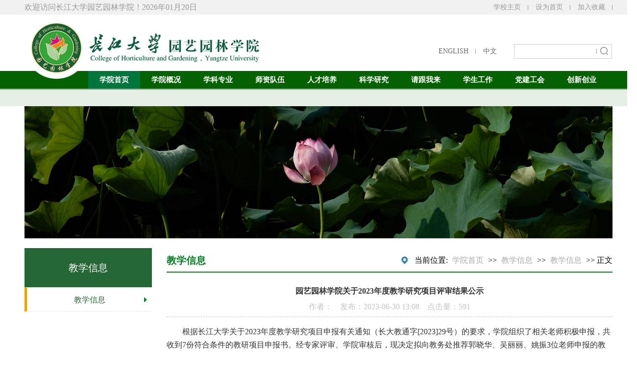

--- FILE ---
content_type: text/html
request_url: https://yl.yangtzeu.edu.cn/info/1151/6127.htm
body_size: 6186
content:
<!DOCTYPE html>
<html>

    <head>
        <meta name="viewport" content="width=device-width, initial-scale=1, maximum-scale=1">

     <meta charset="utf-8" />
        <meta http-equiv="X-UA-Compatible" content="IE=edge">
        <meta name="viewport" content="width=device-width, initial-scale=1">
        <META name="renderer" content="webkit">
        
        <META name="referrer" content="always">
        <title>园艺园林学院关于2023年度教学研究项目评审结果公示-长江大学园艺园林学院</title><META Name="keywords" Content="长江大学园艺园林学院,园艺,园林,林学院,林学,学院,关于,2023,20,23,年度,教学研究,教学,学研,研究,项目,评审,审结,结果,公示" />
<META Name="description" Content="根据长江大学关于2023年度教学研究项目申报有关通知（长大教通字[2023]29号）的要求，学院组织了相关老师积极申报，共收到7份符合条件的教研项目申报书。经专家评审、学院审核后，现决定拟向教务处推荐郭晓华、吴丽丽、姚振3位老师申报的教研项目参加学校评审，公示情况如下表，详情见附件1。公示时间为2023年6月30日—2023年7月2日。公示期间若有异议，请与教学办联系。联系人：吴宗军；联系电话：0716-8068047。附件1: 园艺园..." />

        <link rel="stylesheet" href="../../css/base.css" />
        <style>.wznr p img{ margin: 0 auto;  width:100%;  max-width: 600px;display: block;}</style>
    <!--Announced by Visual SiteBuilder 9-->
<link rel="stylesheet" type="text/css" href="../../_sitegray/_sitegray_d.css" />
<script language="javascript" src="../../_sitegray/_sitegray.js"></script>
<!-- CustomerNO:7765626265723230747f475752515742000100014157 -->
<link rel="stylesheet" type="text/css" href="../../nr.vsb.css" />
<script type="text/javascript" src="/system/resource/js/vsbscreen.min.js" id="_vsbscreen" devices="pc|pad"></script>
<script type="text/javascript" src="/system/resource/js/counter.js"></script>
<script type="text/javascript">_jsq_(1151,'/nr.jsp',6127,1632670674)</script>
</head>

    <body>
        <div class="header">
        <div class="w100 tou">
            <div class="head">
                <div class="fl tou_z">
                   

                    <script language="javascript" src="/system/resource/js/news/mp4video.js"></script>
欢迎访问长江大学园艺园林学院！<span id="showtime"></span>
                    <script>
                        Date.prototype.format = function(fmt) {
                            var o = {
                                "M+": this.getMonth() + 1, //月份
                                "d+": this.getDate(), //日
                                "h+": this.getHours(), //小时
                                "m+": this.getMinutes(), //分
                                "s+": this.getSeconds(), //秒
                                "q+": Math.floor((this.getMonth() + 3) / 3), //季度
                                "S": this.getMilliseconds() //毫秒
                            };

                            if(/(y+)/.test(fmt)) {
                                fmt = fmt.replace(RegExp.$1, (this.getFullYear() + "").substr(4 - RegExp.$1.length));
                            }

                            for(var k in o) {
                                if(new RegExp("(" + k + ")").test(fmt)) {
                                    fmt = fmt.replace(
                                        RegExp.$1, (RegExp.$1.length == 1) ? (o[k]) : (("00" + o[k]).substr(("" + o[k]).length)));
                                }
                            }

                            return fmt;
                        }

                        document.getElementById("showtime").innerHTML = new Date().format("yyyy年MM月dd日");
                    </script>
                    

                </div>
                <div class="fr tou_r">
<script language="javascript">
function dosuba255267a()
{
    try{
        var ua = navigator.userAgent.toLowerCase();
        if(ua.indexOf("msie 8")>-1)
        {
            window.external.AddToFavoritesBar(document.location.href,document.title,"");//IE8
        }else if(ua.toLowerCase().indexOf("rv:")>-1)
        {
            window.external.AddToFavoritesBar(document.location.href,document.title,"");//IE11+
        }else{
            if (document.all) 
            {
                window.external.addFavorite(document.location.href, document.title);
            }else if(window.sidebar)
            {
                window.sidebar.addPanel( document.title, document.location.href, "");//firefox
            }
            else
            {
                alert(hotKeysa255267a());
            }
        }

    }
    catch (e){alert("无法自动添加到收藏夹，请使用 Ctrl + d 手动添加");}
}
function hotKeysa255267a() 
{
    var ua = navigator.userAgent.toLowerCase(); 
    var str = "";    
    var isWebkit = (ua.indexOf('webkit') != - 1); 
    var isMac = (ua.indexOf('mac') != - 1);     
    if (ua.indexOf('konqueror') != - 1) 
    {  
        str = 'CTRL + B'; // Konqueror   
    } 
    else if (window.home || isWebkit || isMac) 
    {        
        str = (isMac ? 'Command/Cmd' : 'CTRL') + ' + D'; // Netscape, Safari, iCab, IE5/Mac   
    }
    return ((str) ? '无法自动添加到收藏夹，请使用' + str + '手动添加' : str);
}
function setHomepagea255267a()
{
    var url = document.location.href;
    if (document.all)
    {
        document.body.style.behavior='url(#default#homepage)';
        document.body.setHomePage(url);
    }
    else if (window.sidebar)
    {
        if(window.netscape)
        {
             try{
                  netscape.security.PrivilegeManager.enablePrivilege("UniversalXPConnect");
             }catch (e){
                   alert("该操作被浏览器拒绝，如果想启用该功能，请在地址栏内输入 about:config,然后将项 signed.applets.codebase_principal_support 值该为true");
             }
        }
    var prefs = Components.classes['@mozilla.org/preferences-service;1'].getService(Components. interfaces.nsIPrefBranch);
    prefs.setCharPref('browser.startup.homepage',url);
    }
    else
    {
        alert("浏览器不支持自动设为首页，请手动设置");
    }
}
</script>
<ol>
 <li><a href="http://www.yangtzeu.edu.cn/">学校主页</a></li>
 <li><a href="javascript:setHomepagea255267a()">设为首页</a></li>
 <li><a onclick="javascript:dosuba255267a();" href="#"> 加入收藏</a></li>
</ol>
</div>
            </div>
        </div>
        <div class="w100">
            <div class="head head2">
                <div class="logo">
<!-- 网站logo图片地址请在本组件"内容配置-网站logo"处填写 -->
<a href="../../index.htm" title="园林学院2020"><img src="../../img/logo.png" /></a></div>
                <div class="logor">
                    <ol><script language="javascript" src="/system/resource/js/dynclicks.js"></script><script language="javascript" src="/system/resource/js/openlink.js"></script>    <LI><a href="#" target="_blank" title="" onclick="_addDynClicks(&#34;wburl&#34;, 1632670674, 61775)">ENGLISH</a></li>
    <LI class="li_last"><a href="../../index.htm" target="_blank" title="" onclick="_addDynClicks(&#34;wburl&#34;, 1632670674, 61776)">中文</a></li>
</ol>
                    <div class="search"><script type="text/javascript">
    function _nl_ys_check(){
        
        var keyword = document.getElementById('showkeycode255270').value;
        if(keyword==null||keyword==""){
            alert("请输入你要检索的内容！");
            return false;
        }
        if(window.toFF==1)
        {
            document.getElementById("lucenenewssearchkey255270").value = Simplized(keyword );
        }else
        {
            document.getElementById("lucenenewssearchkey255270").value = keyword;            
        }
        var  base64 = new Base64();
        document.getElementById("lucenenewssearchkey255270").value = base64.encode(document.getElementById("lucenenewssearchkey255270").value);
        new VsbFormFunc().disableAutoEnable(document.getElementById("showkeycode255270"));
        return true;
    } 
</script>
<form action="../../search.jsp?wbtreeid=1151" method="post" id="au4a" name="au4a" onsubmit="return _nl_ys_check()" style="display: inline">
 <input type="hidden" id="lucenenewssearchkey255270" name="lucenenewssearchkey" value=""><input type="hidden" id="_lucenesearchtype255270" name="_lucenesearchtype" value="1"><input type="hidden" id="searchScope255270" name="searchScope" value="1">
 <input class="ssk" name="showkeycode" id="showkeycode255270">
 <input type="submit" value="" class="sou" align="absmiddle" style="cursor: hand">
 </form><script language="javascript" src="/system/resource/js/base64.js"></script><script language="javascript" src="/system/resource/js/formfunc.js"></script>
</div>
                </div>
            </div>

        </div>
        <div class="dh">
            <div id="nav"><div class="Toolbar1">
   <div class="CentreBox">
     <div class="Menu">
       <ul class="List1">
                 <li class="tshow Select">
          <a href="../../index.htm">学院首页</a>
         </li>
         <li class="tshow ">
          <a href="../../xygk/xyjj.htm">学院概况</a>
         </li>
         <li class="tshow ">
          <a href="../../xkzy/zyjj.htm">学科专业</a>
         </li>
         <li class="tshow ">
          <a href="../../szdw/js.htm">师资队伍</a>
         </li>
         <li class="tshow ">
          <a href="../../rcpy.htm">人才培养</a>
         </li>
         <li class="tshow ">
          <a href="../../kxyj/kypt.htm">科学研究</a>
         </li>
         <li class="tshow ">
          <a href="../../qgwl/zsxx.htm">请跟我来</a>
         </li>
         <li class="tshow ">
          <a href="../../xsgz/xgdt.htm">学生工作</a>
         </li>
         <li class="tshow ">
          <a href="../../djgh/llxx.htm">党建工会</a>
         </li>
         <li class="tshow ">
          <a href="../../cxcy/jsml.htm">创新创业</a>
         </li>
       </ul>
     </div>
    </div>
</div>
<div class="Toolbar2">
<div class="CentreBox">
<div class="Menu ">
</div>
<div class="Menu Hide">
   
    <ul>
     <li class="li_last">
        <a href="../../xygk/xyjj.htm">学院简介</a>
     </li>
     <li class="li_last">
        <a href="../../xygk/xrld1.htm">现任领导</a>
     </li>
     <li class="li_last">
        <a href="../../xygk/zzgj.htm">组织构架</a>
     </li>
     <li class="li_last">
        <a href="../../xygk/lsyg.htm">历史沿革</a>
     </li>
   </ul>
   
  </div>
<div class="Menu Hide">
   
    <ul>
     <li class="li_last">
        <a href="../../xkzy/zyjj.htm">专业简介</a>
     </li>
     <li class="li_last">
        <a href="../../xkzy/zdxk/fjylzdxk.htm">重点学科</a>
     </li>
     <li class="li_last">
        <a href="../../xkzy/yzkc/yzkc.htm">优质课程</a>
     </li>
   </ul>
   
  </div>
<div class="Menu Hide">
   
    <ul>
     <li class="li_last">
        <a href="../../szdw/js.htm">教授</a>
     </li>
     <li class="li_last">
        <a href="../../szdw/fjs.htm">副教授</a>
     </li>
     <li class="li_last">
        <a href="../../szdw/jiangshi.htm">讲师</a>
     </li>
     <li class="li_last">
        <a href="../../szdw/syglzx.htm">实验管理中心</a>
     </li>
   </ul>
   
  </div>
<div class="Menu Hide">
   
    <ul>
     <li class="li_last">
        <a href="../../rcpy/bkjy.htm">本科教育</a>
     </li>
     <li class="li_last">
        <a href="../../rcpy/yjsjy.htm">研究生教育</a>
     </li>
     <li class="li_last">
        <a href="../../rcpy/gjjl.htm">国际交流</a>
     </li>
     <li class="li_last">
        <a href="../../rcpy/xyfc.htm">校友风采</a>
     </li>
   </ul>
   
  </div>
<div class="Menu Hide">
   
    <ul>
     <li class="li_last">
        <a href="../../kxyj/kypt.htm">科研平台</a>
     </li>
     <li class="li_last">
        <a href="../../kxyj/kytd.htm">科研团队</a>
     </li>
     <li class="li_last">
        <a href="../../kxyj/kycg.htm">科研成果</a>
     </li>
     <li class="li_last">
        <a href="../../kxyj/xshd.htm">学术活动</a>
     </li>
     <li class="li_last">
        <a href="../../kxyj/zdwj.htm">制度文件</a>
     </li>
   </ul>
   
  </div>
<div class="Menu Hide">
   
    <ul>
     <li class="li_last">
        <a href="../../qgwl/zsxx.htm">招生信息</a>
     </li>
     <li class="li_last">
        <a href="../../qgwl/jyxx.htm">就业信息</a>
     </li>
     <li class="li_last">
        <a href="../../qgwl/yxbys.htm">优秀毕业生</a>
     </li>
   </ul>
   
  </div>
<div class="Menu Hide">
   
    <ul>
     <li class="li_last">
        <a href="../../xsgz/tzgg.htm">通知公告</a>
     </li>
     <li class="li_last">
        <a href="../../xsgz/xgdt.htm">学工动态</a>
     </li>
     <li class="li_last">
        <a href="../../xsgz/twh.htm">团委活动</a>
     </li>
   </ul>
   
  </div>
<div class="Menu Hide">
   
    <ul>
     <li class="li_last">
        <a href="../../djgh/llxx.htm">理论学习</a>
     </li>
     <li class="li_last">
        <a href="../../djgh/djdt.htm">党建动态</a>
     </li>
     <li class="li_last">
        <a href="../../djgh/ghhd.htm">工会活动</a>
     </li>
   </ul>
   
  </div>
<div class="Menu Hide">
   
    <ul>
     <li class="li_last">
        <a href="../../cxcy/jsml.htm">竞赛目录</a>
     </li>
     <li class="li_last">
        <a href="../../cxcy/jszx.htm">竞赛资讯</a>
     </li>
     <li class="li_last">
        <a href="../../cxcy/zdtd.htm">指导团队</a>
     </li>
     <li class="li_last">
        <a href="../../cxcy/hjqd.htm">获奖清单</a>
     </li>
   </ul>
   
  </div>
</div>
</div>
            

</div>

        </div>
        <!--导航-->
</div>   
 <div class="clear"></div> 
        <div class="banner banner2"><img src="../../img/img06.png" /></div>
<div class="clear"></div>
<div class="w100">
    <div class="main">
        <div class="m_left">
            <div class="m_lm">



教学信息</div>
            <div class="sunav"><dl>
<dd class="on"><a href="../../tzgg1/jxxx.htm">教学信息</a></dd>    

            </dl></div>
        </div>
        <div class="m_right">
            <div class="dqlm">
                <h5>



教学信息</h5>
                <div class="dqwz">当前位置: 
                        <a href="../../index.htm">学院首页</a>
                >>
                <a href="../../tzgg1/jxxx.htm">教学信息</a>
                >>
                <a href="../../tzgg1/jxxx.htm">教学信息</a>
                >>
                正文
</div>
            </div>
             <div class="content">
<script language="javascript" src="../../_dwr/interface/NewsvoteDWR.js"></script><script language="javascript" src="../../_dwr/engine.js"></script><script language="javascript" src="/system/resource/js/news/newscontent.js"></script><script language="javascript" src="/system/resource/js/ajax.js"></script><form name="_newscontent_fromname"><script language="javascript" src="/system/resource/js/jquery/jquery-latest.min.js"></script>
<h3 class="showtitle">园艺园林学院关于2023年度教学研究项目评审结果公示</h3>
<h4 class="subtitle"></h4>
<div class="data">
作者：&nbsp;&nbsp;&nbsp;&nbsp;发布：2023-06-30 13:08&nbsp;&nbsp;&nbsp;&nbsp;点击量：<script>_showDynClicks("wbnews", 1632670674, 6127)</script>
</div>
<div class="wznr">
    <div id="vsb_content"><div class="v_news_content">
<p style="text-indent: 32px;line-height: 150%;background: rgb(255, 255, 255)"><span style="line-height: 150%;font-size: 16px"><span style="font-family:宋体">根据长江大学关于</span><span style="font-family:宋体">20</span></span><span style="line-height: 150%;font-size: 16px">23</span><span style="line-height: 150%;font-size: 16px"><span style="font-family:宋体">年度教学研究项目申报有关通知（长大教通字</span><span style="font-family:宋体">[20</span></span><span style="line-height: 150%;font-size: 16px">23</span><span style="line-height: 150%;font-size: 16px">]</span><span style="line-height: 150%;font-size: 16px">29</span><span style="line-height: 150%;font-size: 16px">号）的要求，学院组织了相关</span><span style="line-height: 150%;font-size: 16px">老师积极申报，</span><span style="line-height: 150%;font-size: 16px">共收到</span><span style="line-height: 150%;font-size: 16px">7</span><span style="line-height: 150%;font-size: 16px">份符合条件的教研项目申报书。经专家评审、学院审核后，现决定拟向教务处推荐</span><span style="line-height: 150%;font-size: 16px">郭晓华</span><span style="line-height: 150%;font-size: 16px">、</span><span style="line-height: 150%;font-size: 16px">吴丽丽</span><span style="line-height: 150%;font-size: 16px">、</span><span style="line-height: 150%;font-size: 16px">姚振</span><span style="line-height: 150%;font-size: 16px">3位老师申报的教研项目</span><span style="line-height: 150%;font-size: 16px">参加学校评审</span><span style="line-height: 150%;font-size: 16px">，</span><span style="line-height: 150%;font-size: 16px">公示情况如下</span><span style="line-height: 150%;font-size: 16px">表，详情见附件</span><span style="line-height: 150%;font-size: 16px">1</span><span style="line-height: 150%;font-size: 16px">。</span></p>
<p style="text-indent: 32px;line-height: 150%;background: rgb(255, 255, 255)"><span style="line-height: 150%;font-size: 16px"><span style="font-family:宋体">公示时间为</span><span style="font-family:宋体">20</span></span><span style="line-height: 150%;font-size: 16px">23</span><span style="line-height: 150%;font-size: 16px">年</span><span style="line-height: 150%;font-size: 16px">6</span><span style="line-height: 150%;font-size: 16px">月</span><span style="line-height: 150%;font-size: 16px">30</span><span style="line-height: 150%;font-size: 16px"><span style="font-family:宋体">日</span><span style="font-family:宋体">—20</span></span><span style="line-height: 150%;font-size: 16px">23</span><span style="line-height: 150%;font-size: 16px">年</span><span style="line-height: 150%;font-size: 16px">7</span><span style="line-height: 150%;font-size: 16px">月</span><span style="line-height: 150%;font-size: 16px">2</span><span style="line-height: 150%;font-size: 16px">日。公示期间若有异议，请与教学办联系。</span><span style="line-height: 150%;font-size: 16px">联系人：</span><span style="line-height: 150%;font-size: 16px">吴宗军</span><span style="line-height: 150%;font-size: 16px">；</span><span style="line-height: 150%;font-size: 16px"><span style="font-family:宋体">联系电话：</span><span style="font-family:宋体">0716-8068047。</span></span></p>
<p style="text-indent: 32px;line-height: 150%;background: rgb(255, 255, 255)"><br /></p>
<p style="text-align:justify;text-justify:inter-ideograph;line-height:150%;background:rgb(255,255,255)"><span style="line-height: 150%;font-size: 16px"><span style="font-family:宋体">附件</span><span style="font-family:仿宋_GB2312">1: </span></span><span style="line-height: 150%;font-size: 16px">园艺园林学院</span><span style="line-height: 150%;font-size: 16px"><span style="font-family:仿宋_GB2312">20</span></span><span style="line-height: 150%;font-size: 16px"><span style="font-family:仿宋_GB2312">23</span></span><span style="line-height: 150%;font-size: 16px">年<span style="font-size: 16px; text-indent: 32px; background-color: rgb(255, 255, 255);">拟</span>向教务处推荐的教研项目清单</span></p>
<div align="center">
 <table cellspacing="0" width="507">
  <tbody>
   <tr class="firstRow" style="height:35px">
    <td width="65" valign="center" rowspan="2" style="padding: 0px 7px; border-width: 1px; border-style: solid; border-color: windowtext;"><p style="text-align:center;line-height:150%;background:rgb(255,255,255)"><span style="line-height: 150%;font-size: 16px">序号</span></p></td>
    <td width="358" valign="center" rowspan="2" style="padding: 0px 7px; border-left: none; border-right: 1px solid windowtext; border-top: 1px solid windowtext; border-bottom: 1px solid windowtext;"><p style="text-align:center;line-height:150%;background:rgb(255,255,255)"><span style="line-height: 150%;font-size: 16px"><span style="font-family:宋体">项</span> <span style="font-family:宋体">目</span> <span style="font-family:宋体">名</span> <span style="font-family:宋体">称</span></span></p></td>
    <td width="84" valign="center" rowspan="2" style="padding: 0px 7px; border-left: none; border-right: 1px solid windowtext; border-top: 1px solid windowtext; border-bottom: 1px solid windowtext;"><p style="text-align:center;line-height:150%;background:rgb(255,255,255)"><span style="line-height: 150%;font-size: 16px">申请人</span></p></td>
   </tr>
   <tr style="height:29px"></tr>
   <tr style="height:70px">
    <td width="65" valign="center" style="padding: 0px 7px; border-left: 1px solid windowtext; border-right: 1px solid windowtext; border-top: none; border-bottom: 1px solid windowtext;"><p style="vertical-align: middle"><span style="line-height: 150%;font-size: 16px">1</span></p></td>
    <td width="358" valign="center" style="padding: 0px 7px; border-left: none; border-right: 1px solid windowtext; border-top: none; border-bottom: 1px solid windowtext;"><p style="vertical-align: middle"><span style="line-height: 150%;font-size: 16px">应用型人才培养导向下的风景园林数智化实验平台建设</span></p></td>
    <td width="84" valign="center" style="padding: 0px 7px; border-left: none; border-right: 1px solid windowtext; border-top: none; border-bottom: 1px solid windowtext;"><p style="vertical-align: middle"><span style="line-height: 150%;font-size: 16px">郭晓华</span></p></td>
   </tr>
   <tr style="height:63px">
    <td width="65" valign="center" style="padding: 0px 7px; border-left: 1px solid windowtext; border-right: 1px solid windowtext; border-top: none; border-bottom: 1px solid windowtext;"><p style="vertical-align: middle"><span style="line-height: 150%;font-size: 16px">2</span></p></td>
    <td width="358" valign="center" style="padding: 0px 7px; border-left: none; border-right: 1px solid windowtext; border-top: none; border-bottom: 1px solid windowtext;"><p style="vertical-align: middle"><span style="line-height: 150%;font-size: 16px"><span style="font-family:宋体">基于课程思政的《景观手绘表现技法》课程</span><span style="font-family:宋体">“三观五美”教学模式研究 </span></span></p></td>
    <td width="84" valign="center" style="padding: 0px 7px; border-left: none; border-right: 1px solid windowtext; border-top: none; border-bottom: 1px solid windowtext;"><p style="vertical-align: middle"><span style="line-height: 150%;font-size: 16px">吴丽丽</span></p></td>
   </tr>
   <tr style="height:67px">
    <td width="65" valign="center" style="padding: 0px 7px; border-left: 1px solid windowtext; border-right: 1px solid windowtext; border-top: none; border-bottom: 1px solid windowtext;"><p style="vertical-align: middle"><span style="line-height: 150%;font-size: 16px">3</span></p></td>
    <td width="358" valign="center" style="padding: 0px 7px; border-left: none; border-right: 1px solid windowtext; border-top: none; border-bottom: 1px solid windowtext;"><p style="vertical-align: middle"><span style="line-height: 150%;font-size: 16px"><span style="font-family:宋体">多学科背景下的</span><span style="font-family:宋体">“三融合三对接三反馈”智慧农业专业人才培养研究和实践</span></span></p></td>
    <td width="84" valign="center" style="padding: 0px 7px; border-left: none; border-right: 1px solid windowtext; border-top: none; border-bottom: 1px solid windowtext;"><p style="vertical-align: middle"><span style="line-height: 150%;font-size: 16px">姚振</span></p></td>
   </tr>
  </tbody>
 </table>
</div>
<p style="text-align:right;text-indent:32px;line-height:150%;background:rgb(255,255,255)"><br /></p>
<p style="text-align:right;text-indent:32px;line-height:150%;background:rgb(255,255,255)"><span style="line-height: 150%;font-size: 16px">园艺园林学院</span></p>
<p style="text-align:right;text-indent:32px;line-height:150%;background:rgb(255,255,255)"><span style="line-height: 150%;font-size: 16px">20</span><span style="line-height: 150%;font-size: 16px">23</span><span style="line-height: 150%;font-size: 16px">年</span><span style="line-height: 150%;font-size: 16px">6</span><span style="line-height: 150%;font-size: 16px">月</span><span style="line-height: 150%;font-size: 16px">30</span><span style="line-height: 150%;font-size: 16px">日</span></p>
<p style="text-align:justify;margin-bottom:5px;text-justify:inter-ideograph;line-height:36px;background:rgb(255,255,255)"><br /></p>
<p><br /></p>
</div></div><div id="div_vote_id"></div>
    </div>
</form>
</div>
       </div>
    </div>
</div>
<div class="clear"></div>
<div class="w100 footer">
    <div class="foot">
        <div class="copy"><!-- 版权内容请在本组件"内容配置-版权"处填写 -->
<p>电话：0716-8066260 &nbsp;邮箱：yyyl@yangtzeu.edu.cn</p><p>地址：湖北省荆州市荆秘路88号 &nbsp; 邮编：434025</p><p>Copyright © 2015 长江大学园艺园林学院 &nbsp; All &nbsp;Rights &nbsp;Reserved</p></div>
        <div class="ewm">    <ul>
                
<li>
                    <img src="../../img/ewm2.png">
                    <span>官方微博</span>
                </li>
                
<li>
                    <img src="../../images/weixintupian_20210820115207.jpg">
                    <span>微信公众号</span>
                </li>
                
</ul></div>
    </div>
</div>

<script type="text/javascript" src="../../js/bdtxk.js"></script>
        <script type="text/javascript" src="../../js/superslide.js"></script>
        <script type="text/javascript" src="../../js/index.js"></script>
        
    </body>

</html>


--- FILE ---
content_type: text/css
request_url: https://yl.yangtzeu.edu.cn/css/base.css
body_size: 3793
content:
* {
	margin: 0;
	padding: 0;
}

body {
	width: 100%;
	margin: 0 auto;
	font-family: "microsoft yahei";
	
	background-color: #fff;
}

h1,
h2,
h3,
h4,
h5,
h6,
span {
	margin: 0;
}

ul,
ol {
	margin: 0;
	padding: 0;
}

li {
	list-style-type: none;
	font-size: 14px;
	margin: 0;
}

a,
a:hover {
	height: auto;
	text-decoration: none;
}

.fl {
	float: left;
}

.fr {
	float: right;
}

.w100 {min-width:1300px;
	width: 100%;
	height: auto;
	margin: 0 auto;
}
.header{z-index: 99999;width:100%;min-width:1300px; background: #fff;}
.clear {
	clear: both;
}

.tou {
	background-color: #f1f1f1;
	height: 30px;
	line-height: 30px;
}

.head {min-width:1200px;
	width: 1200px;
	margin: 0 auto;
	position: relative;
}

.head2 {
	height: 115px;
}

.tou_z {
	color: #999;
}

.tou_r {}

.tou_r ol {}

.tou_r ol li {
	padding: 0 15px;
	background: url(../img/bg_top.png) no-repeat right center;
	margin: 0 0px;
	float: left
}

.tou_r ol li a {
	color: #999;
}

.logo {
	position: absolute;
	top: 0px;
	width: 480px;
	height: 115px;
}

.logo a {
	padding: 0;
	margin: 0;
	width: 480px;
	height: 120px;
	display: block;
}

.logo img {
	width: 100%;
	height: auto;
}

.logor {
	width: 370px;
	height: 30px;
	margin-top: 60px;
	float: right;
}

.logor ol {
	float: left;
	margin-right: 20px;
	line-height: 30px;
	;
}

.logor ol li {
	padding: 0 15px;
	background: url(../img/bg_top.png) no-repeat right center;
	float: left;
}

.logor ol li a {
	color: #666;
}

.search {
	width: 198px;
	height: 28px;
	border: 1px solid #cccccc;
	float: left;
	line-height: 30px;
	;
}

.search .ssk {
	width: 168px;
	height: 26px;
	margin: 1px 0;
	float: left;
	background: url(../img/bg_top.png) no-repeat center right;
	border: none;
}

.search .sou {
	width: 30px;
	height: 26px;
	float: left;
	border: none;
	background: url(../img/search.png) no-repeat center center;
}

.dh {min-width:1300px;
	width: 100%;
	height: 72px;
	background: url(../img/bg_nav.png) no-repeat center center;
}

.nav {min-width:1200px;
	margin: 0 auto;
	width: 1200px;
	height: auto;
}

.li_last {
	background: none !important;
}

.Hide {
	display: none;
}

#nav {
	margin-bottom: 0px;
}

#nav .Toolbar1 {min-width:1200px;
	width: 1200px;
	margin: 0 auto;
}

#nav .Toolbar1 .CentreBox {
	width: 1070px;
	height: 36px;
	margin: 0 auto;
	margin-left: 130px;
}

#nav .Toolbar1 .CentreBox .Menu {
	height: 36px;
	width: 100%;
	float: left;
}

#nav .Toolbar1 .CentreBox .Menu .List1 {
	float: left;
	text-align: center;
	list-style-type: none;
	height: 36px;
	position: relative;
	left: 0;
}

#nav .Toolbar1 .CentreBox .Menu .List1 li {
	padding: 0 23px;
	float: left;
	height: 36px;
	line-height: 36px;
}

#nav .Toolbar1 .CentreBox .Menu .List1 .Select {
	background-color: #00753c;
}

#nav .Toolbar1 .CentreBox .Menu .List1 a {
	color: #FFFFFF;
	font-size: 15px;
	font-weight: bold;
}

#nav .Toolbar2 {
	width: 1200px;
	height: 36px;
	clear: both;
	border-top: none;
	margin: 0 auto;
	padding-top: 0px;
}

#nav .Toolbar2 .CentreBox {
	height: 36px;
	width: 100%;
}

#nav .Toolbar2 .CentreBox .Menu {
	position: relative;
	overflow: hidden;
	height: 36px;
	width: 1070px;
	left: 130px;
	float: left;
}

#nav .Toolbar2 .CentreBox .Menu ul {
	list-style-type: none;
	height: 36px;
	position: absolute;
}

#nav .Toolbar2 .CentreBox .Menu ul li {
	float: left;
	height: 36px;
	width: auto;
	background: url(../img/bg_top.png) no-repeat center right;
	text-align: center;
	line-height: 36px;
	/*padding: 0 10px;*/
}

#nav .Toolbar2 .CentreBox .Menu ul li a {
	height: 36px;
	color: #848484;
	font-size: 14px;
	display: inline-block;
	float: left;
	padding: 0 12px;
}

#nav .Toolbar2 .CentreBox .Menu ul li.Select a {
	color: #fff;
	background-color: #00753c;
	border-radius: 3px;
	-moz-transition: none;
	-webkit-transition: none;
	-o-transition: none;
	transition: none;
}


/*导航*/
.banner{ width:100%; min-width:1300px; height:400px;position:relative; overflow:hidden; background:#fff; text-align:center;margin-bottom: 0px;}
.banner2{height:270px !important;}
.banner .bd{ width:1200px; position:absolute; left:50%; margin-left:-600px;}
.banner .bd li{ width:1200px;  overflow:hidden;}
.banner .bd li img{ display:block; width:1200px; height:400px;}
.banner .tempWrap{ overflow:visible !important ;}
.banner .tempWrap ul{  margin-left:-1200px !important;}
.banner .hd{ position:absolute; width:100%; left:0;  z-index:1; height:12px; bottom:20px;  text-align:center;}
.banner .hd ul{ padding-right: 30px; box-sizing: border-box;}
.banner .hd ul li{ display:inline-block; *display:inline; zoom:1; width:12px; height:12px; overflow:hidden;  margin: 0 5px; border:1px solid #fff; box-sizing: border-box;border-radius: 50%; cursor:pointer; filter:alpha(opacity=60);opacity:0.6;}
.banner .hd ul li.on{ background:#fff; filter:alpha(opacity=100);opacity:1;}
.banner .pnBtn{  position:absolute; z-index:1; top:0; width:100%; height:400px; cursor:pointer;}
.banner .prev{ left:-50%; margin-left:-600px;}
.banner .next{ left:50%;  margin-left:600px;}
.banner .pnBtn .blackBg{ display:block; position:absolute; left:0; top:0; width:100%; height:400px; background:#fff; filter:alpha(opacity=80);opacity:0.8;}
.banner .pnBtn .arrow{ display:none; position:absolute; top:0; z-index:1; width:55px; height:55px;;}
.banner .pnBtn .arrow:hover{}
.banner .prev .arrow{ right:-60px; top:45%; margin-top:-28px; background:url(../img/banner_prev.png) no-repeat;}
.banner .next .arrow{ left:-60px; top:46%; margin-top:-28px; background:url(../img/banner_next.png) no-repeat;}
.banner .prev .arrow:hover{background:url(../img/banner_prev.png) no-repeat;}
.banner .next .arrow:hover{background:url(../img/banner_next.png) no-repeat;}
.con_1180 { display: none; position: relative;margin: 0 auto;width: 1180px;height:auto;}
.main{min-width:1200px;width:1200px; margin: 0 auto;}
.lm {
	width: 100%;
	height:39px;
	line-height: 40px;
	margin-top: 10px;
	margin-bottom: 10px;
	border-bottom: 1px solid #e1e1e1;
}
.lm h5 {
	float: left;
	border-bottom: 2px solid #ecab0f;
	line-height: 40px;
	color: #0d5014;
	font-size: 18px;
	height:38px; 
	padding: 0 5px;
	text-align: center;
	font-weight: bold;
}
.lm .more{display: block;float: right; background: url(../img/more.png) no-repeat right 10px center;
	width: 50px;height: 39px; line-height: 40px;}
.lm  .more a { float: left;color: #999;}
.news{width:790px; float:left; padding:0; margin-right:15px; margin-top: 20px;}

.new_img{float:left; width:364px; margin-right: 15px;; padding:0; height:278px; overflow:hidden; position:relative;   }
.new_img .hd{  overflow:hidden; position:absolute;right:10px; bottom:10px; line-height: 10px; height:10px; z-index:999; width:100%;}
.new_img .hd ul{ overflow:hidden; zoom:1; float:right;   height:10px; }
.new_img .hd ul li{ float:left; margin:0 4px; padding:0; width:10px; height:10px;  text-align:center; background:#fff;  cursor:pointer; border-radius:15px 15px ;}
.new_img .hd ul li.on{ background:#e5841c; opacity: 1; height:10px; width: 10px; border-radius:15px 15px;}
.new_img .bd{ position:relative; height:100%; margin-bottom: 0; z-index:0;   }
.new_img .bd ul{margin:0;}
.new_img .bd li{ zoom:1; vertical-align:middle; }
.new_img .bd img{ width:100%; height:auto; display:block;  }
.new_img .lb_bg {
    position: absolute;
    left: 0;
    bottom: 0px;
    width: 100%;
    margin:0;
    height: 34px;
    line-height: 34px;
    padding-left: 10px;
    background: rgba(0,0,0,0.8);
}
.new_img .lb_bg a {
    color: #fff;
    width:70%; float: left;
    text-decoration: none;
    font-size: 14px; 
}
.new_bt{width:390px; padding: 0; margin-left:5px; float: left;}
.new_bt ul{width: 100%; float: left; margin:0px 0 0; }
.new_bt li{float: left;text-align:left; border-bottom: 1px dashed #E1E1E1;
	background: url(../img/list_bg01.png) no-repeat left center;
	width: 100%; padding-left:10px; height:34px; line-height: 35px; margin: 0; }
.new_bt ul li a{float: left; width:80%; height: 35px; color: #333; overflow: hidden; text-overflow:ellipsis;
white-space: nowrap; color: #333;}
.new_bt li:hover a{ color: #00753C;}
.new_bt ul li span{float: right; color: #999; font-size: 12px; text-align: center; width:20%;}

.notice{width:380px; float:left; padding:0; margin-left:15px;margin-top: 20px;}
.notice ul{width: 100%;}
.notice ul li{width:100%; border-bottom: 1px dashed #E1E1E1; padding-bottom: 5px; height:49px; margin: 1px 0;; line-height:25px;}
.notice ul li .date{width:45px; font-size: 12px;color: #fff;text-align: center; height: 46px; float:left; background: url(../img/bg_time.png) no-repeat center center;}
.notice ul li .date .day{width:100%;float:left;line-height:18px;height: 18px;margin-top: 7px;}
.notice ul li .date .year{width:100%;color: #17467b;float:left;line-height:16px;height: 16px;}
.notice ul li a{float: left; width:80%; margin-left: 15px; color: #333; font-size: 14px;}
.notice ul li:hover a{ color: #00753C;}
.dynamic{width:380px; float:left; margin-top:20px;}
.dyname{margin:20px 30px 0 30px;}
.zsjy{margin:20px 0 0 15px;}
.dynamic .lm h5{background: url(../img/bg_lm.png) no-repeat center bottom;}
.dynamic ul{width: 100%; float: left; margin:0px 0 0; }
.dynamic li{float: left;text-align:left; border-bottom: 1px dashed #E1E1E1;
	background: url(../img/list_bg01.png) no-repeat left center;
	width: 100%; padding-left:10px; height:34px; line-height: 35px; margin: 0; }
.dynamic ul li a{float: left; width:80%; height: 35px; color: #333; overflow: hidden; text-overflow:ellipsis;
white-space: nowrap; color: #333;}
.dynamic li:hover a{ color: #00753C;}
.dynamic ul li span{float: right; color: #999; font-size: 12px; text-align: center; width:20%;}
.political{width:788px;float:left; padding:0; margin-top: 20px;margin-right:15px; border: 1px solid #E1E1E1;}
.political .lm{border: none;  position: relative;}
.political .lm h5{position: absolute; color: #fff; height:46px; line-height: 34px;; left:-10px; border:none; padding: 0 10px;; background: url(../img/bg_lm2.png) no-repeat left top;width:195px}
.political .lm .more{background: none;}
.political .lm .more img{margin:5px 20px;}
.picscroll{position: relative; overflow: hidden; margin:0px 0px;;}
.picscroll .hd{position:absolute;}
.picscroll .hd  ul{display: none;}
.picscroll .bd{width:100%;position: relative; }
.picscroll .bd ul{width:100%;float:left; zoom: 1;}
.picscroll .bd ul li{float:left;margin:0 16px; width:230px;}
.picscroll .bd ul li .pic{width:230px;height:140px;overflow: hidden; float:left}
.picscroll .bd ul li .pic img{width:100%; height: auto; border: none;}
.picscroll .bd ul li span.time{font-size:12px; color:#999;background: url(../img/time.png) no-repeat center left; width:210px;  float:left; height:24px;line-height: 24px;padding-left:20px;;}
.picscroll .bd ul li p{width:100%; float:left; line-height: 24px; margin-bottom:10px;overflow: hidden; text-overflow:ellipsis;
white-space: nowrap;}
.picscroll .bd ul li p a{color: #333; font-size: 16px;}
.picscroll .prev,.picscroll .next{display: none; }

/*快速通道*/
.kstd{margin-top: 20px;}
.kstd  .lm h5{background: url(../img/bg_lm.png) no-repeat center bottom;}
.kstd ul{width:100%;float:left;}
.kstd ul li{float:left; position: relative; width: 183px;height: 59px;overflow: hidden;margin: 20px 10px;}
.kstd ul li img{width:100%; height: auto;}
.kstd ul li a span{position: absolute;top:0; left:0; height:65px;line-height: 65px;  padding-left:20px; color: #fff; font-weight: bold; font-size: 18px;}

.dqlm{width:100%;height: 48px; line-height: 50px;  margin-top: 0px; border-bottom: 2px solid #0a8026;}
.dqlm h5{padding: 0 0px; height: 50px;  line-height: 50px; color: #0a8026; font-size: 20px;;overflow: hidden; text-overflow:ellipsis;
white-space: nowrap; float: left;}
.dqwz{float:right; height: 50px; padding-left:3%; background: url(../img/dqwz.png) no-repeat left center;}
.dqwz a{color: #aaaaaa;margin:0 5px}
.dqwz a:hover{color: #0a8026;}
.fy{margin:20px auto 40px; text-align: center;}

.m_left{width: 260px; float:left; margin-top: 20px;}
.m_right{width: 910px; float: left; margin-top: 20px; margin-left: 30px; min-height:600px;}
.m_lm{width:100%; height: auto; line-height: 80px; background-color: #266835; text-align: center; font-size: 20px;color: #fff;}
.sunav{width:100%;  height:50px; line-height: 50px; background-color: #f0f0f0;}
.sunav dl{width:100%; margin: 0 auto;}
.sunav dl dd{float: left; width:100%;text-align: center;font-size: 16px; background-color: #fff; cursor:pointer;height: 48px;border-bottom: 1px solid #F1F1F1; border-top:  1px solid #ffffff;}
.sunav dl dd a{color: #333; font-size: 16px;}
.sunav dl dd.on,.sunav dl dd:hover{border-left:5px solid #eea200 ; color: #266835; font-size:16px;width:255px;   background: url(../img/bg_sunav.png) #fff no-repeat center right 10px;}
.sunav dl dd.on a,.sunav dl dd:hover a {color: #266835;}
.sunav dl ul{width:100%; float:left; height: auto; /* display: none; */}
.sunav dl ul li{width:60%; padding: 0 20%; float:left; height:30px; line-height: 30px; text-align: center; }
.sunav dl ul li a{color: #666; font-size: 16px;}
.sunav dl ul li.current,.sunav dl ul li:hover{background: url(../img/bg_sunav2.png) no-repeat left 20% center; color: #266835;}
.sunav dl ul li.current a,.sunav dl ul li:hover a{color: #266835}

.btlb{min-width:910px;width:100%; float:left; margin: 5px 0;}
.btlb ul{width:100%;}
.btlb ul li{width:100%; height:49px; line-height: 50px; border-bottom: 1px dashed #F1F1F1; background: url(../img/list_bg01.png) no-repeat center left;}
.btlb ul li a{padding-left: 15px; width:83%; float:left;overflow: hidden; text-overflow:ellipsis;
white-space: nowrap; font-size: 14px; color: #333;}
.btlb ul li span.fr{width:15%;text-align: right; color: #999; font-size: 14px;}
.btlb ul li:hover a,.btlb ul li:hover span{color: #00753C;}
.btlb ul li:hover{border-bottom: 1px dashed #00753C;}

.leader{min-width:910px;width:100%; float:left; margin: 15px 0;}
.leader ul{width:100%;}
.leader ul li{width:440px; height: 200px; background: url(../img/bg_szdw.png) no-repeat center center;float: left; margin: 15px 5px;}
.leader ul li .pic{width:120px; height: 150px; margin:20px 10px 20px 22px; float: left;}
.leader ul li .pic img{width:120px; height: 150px;}
.leader ul li .bt{width:266px; float: left; margin: 20px 22px 20px 0;}
.leader ul li .bt h5{width:100%; float: left; border-bottom:1px dashed #cccccc; height: 41px; line-height: 42px; text-align: left; font-size: 20px;}
.leader ul li .bt h5 a{color: #0b5a8d;}
.leader ul li .bt h6{font-size: 18px; font-weight: bold; color: #0b5a8d; width:100%; float: left;height: 40px; line-height: 40px;}
.leader ul li .bt p{line-height: 30px; color: #333; font-size: 14px;width:100%; float: left;}


.xrld{min-width:910px;width:100%; float:left; margin: 15px 0;}
.xrld ul{width:100%;}
.xrld ul li{width: 100%;height: 200px;/* background: url(../img/bg_szdw.png) no-repeat center center; */float: left;border-bottom: 1px dashed #cccccc;margin: 0px 5px;}
.xrld ul li .pic{width:120px;height: 150px;margin: 20px 22px 20px 0px;float: left;}
.xrld ul li .pic img{width:120px; height: 150px;}
.xrld ul li .bt{width: 740px;float: left;margin: 20px 22px 20px 0;}
.xrld ul li .bt h5{width:100%; float: left; border-bottom:1px dashed #cccccc; height: 41px; line-height: 42px; text-align: left; font-size: 20px;}
.xrld ul li .bt h5 a{color: #0b5a8d;}
.xrld ul li .bt p{line-height: 30px; color: #333; font-size: 16px;width:100%; float: left;}
.content{width:100%; margin-bottom: 40px; min-height:400px;}
.showtitle{width:100%;font-size: 16px;  text-align: center; color: #333; line-height: 35px; height:auto; margin: 20px auto 0;}
.subtitle{width:100%; font-size: 16px; text-align: center; color: #333;margin: 0px auto;line-height: 30px;}
.data{ width:100%; padding: 0px 0 5px 0; height: 30px; margin: 0px 0 15px 0; color: #c3c3c3; border-bottom: 1px dashed #c3c3c3; font-size: 16px; line-height: 30px; text-align: center;}
.data img{margin-right: 5px;}
.wznr{width:100%; overflow:hidden;}
.wznr table{max-width:910px !important; margin:0 auto;}

.wznr p img{}
.leader_bt{width:200px; margin: 20px auto;}
.leader_nr{padding:0 15px;width:880px;}
.leader_nr p img,.ldxq p img{width:120px; height: 150px; margin:0 auto;}
.leader_bt h6{text-align: center; line-height: 40px; height: 40px; font-size: 18px; color: #0b5a8d; font-weight: bold;}
.ldxq p{line-height: 30px; font-size: 14px; color: #333;}
/*底部*/
.footer{width:100%;min-width:1300px; height: auto; overflow: hidden; background-color: #394839; border-top: 2px solid #578055;}
.foot{width:1200px; margin:0 auto;}
.copy{width:500px; float:left; margin:15px 0;}
.copy p{line-height: 30px;text-align: justify;color: #f0f0f0;font-size: 14px;}
.ewm{float: right;width:300px;margin:10px 0 0;}
.ewm ul{width:100%; float:left;}
.ewm ul li{float:right; width:60px; height:95px; margin: 10px 20px 0; text-align: center;}
.ewm ul li img{width:60px; height: 60px; float:left;}
.ewm ul li span{width:100%;text-align:center; line-height: 28px; height:28px; font-size: 12px; color: #F1F1F1;}

--- FILE ---
content_type: text/css
request_url: https://yl.yangtzeu.edu.cn/nr.vsb.css
body_size: 172
content:
.wznr p,.wznr p span{font-size: 16px !important; line-height: 30px;font-family: "microsoft yahei" ; color: #333;}
.wznr  ul.attach li{height:30px; line-height:30px;}
.wznr  ul.attach li img{width:30px !important;height:30px !importang; float:left !important;}


--- FILE ---
content_type: application/javascript
request_url: https://yl.yangtzeu.edu.cn/_dwr/interface/NewsvoteDWR.js
body_size: 327
content:

// Provide a default path to dwr.engine
if (dwr == null) var dwr = {};
if (dwr.engine == null) dwr.engine = {};
if (DWREngine == null) var DWREngine = dwr.engine;

if (NewsvoteDWR == null) var NewsvoteDWR = {};
NewsvoteDWR._path = '/system/dwr';
NewsvoteDWR.addLinkClickTimes = function(p0, p1, p2, callback) {
  dwr.engine._execute(NewsvoteDWR._path, 'NewsvoteDWR', 'addLinkClickTimes', p0, p1, p2, callback);
}
NewsvoteDWR.getLinkClickTimes = function(p0, p1, p2, p3, callback) {
  dwr.engine._execute(NewsvoteDWR._path, 'NewsvoteDWR', 'getLinkClickTimes', p0, p1, p2, p3, callback);
}
NewsvoteDWR.isVote = function(p0, p1, p2, callback) {
  dwr.engine._execute(NewsvoteDWR._path, 'NewsvoteDWR', 'isVote', p0, p1, p2, callback);
}
NewsvoteDWR.getNewsLinkUrl = function(p0, p1, p2, callback) {
  dwr.engine._execute(NewsvoteDWR._path, 'NewsvoteDWR', 'getNewsLinkUrl', p0, p1, p2, callback);
}
NewsvoteDWR.getVoteResult = function(p0, p1, callback) {
  dwr.engine._execute(NewsvoteDWR._path, 'NewsvoteDWR', 'getVoteResult', p0, p1, false, callback);
}
NewsvoteDWR.getVoteTitle = function(p0, p1, callback) {
  dwr.engine._execute(NewsvoteDWR._path, 'NewsvoteDWR', 'getVoteTitle', p0, p1, callback);
}
NewsvoteDWR.save = function(p0, p1, p2, p3, callback) {
  dwr.engine._execute(NewsvoteDWR._path, 'NewsvoteDWR', 'save', p0, p1, p2, p3, callback);
}
NewsvoteDWR.getResult = function(p0, p1, callback) {
  dwr.engine._execute(NewsvoteDWR._path, 'NewsvoteDWR', 'getResult', p0, p1, callback);
}


--- FILE ---
content_type: application/javascript
request_url: https://yl.yangtzeu.edu.cn/js/index.js
body_size: 861
content:
 $(function(){
 	$('#nav .Toolbar1 .CentreBox .Menu .List1 li').mouseenter(function () {
        var index = $(this).parent().children().index(this);
        $(this).parent().children().each(function () {
            if ($(this).hasClass('Select')) {
                $(this).removeClass('Select');
            }
        });
        $(this).addClass('Select');
		
//		$("#nav .Toolbar1 .CentreBox .Menu .List1 li").hover(function(){
//			$("#nav .Toolbar2").slideToggle();
//		});
        $('#nav .Toolbar2 .CentreBox .Menu').each(function () {
            if (!$(this).hasClass('Hide')) {
                $(this).addClass('Hide');
            }
        });
        $('#nav .Toolbar2 .CentreBox .Menu').eq(index).removeClass('Hide');
    });

    $('#nav .Toolbar2 .CentreBox .Menu ul li a').mouseenter(function () {
        var index = $('#Top .Toolbar2 .CentreBox .Menu ul li a').index(this);
        $('#nav .Toolbar2 .CentreBox .Menu ul li').each(function () {
            if ($(this).hasClass('Select')) {
                $(this).removeClass('Select');
            }
        });
        $(this).parent().addClass('Select');
    });
    
    $('#nav .Toolbar1 .CentreBox .Menu .List1 li').click(function(){
    	$("#nav .Toolbar2").slideToggle();
    });
    $(function(){
		$(".thide").mouseover(function(){
		    $(".Toolbar2").hide();
		});
		$(".tshow").mouseover(function(){
		    $(".Toolbar2").show();
		});
	});jQuery(".new_img").slide({
		mainCell: ".bd ul",
		effect: "fade",
		autoPlay: true
	});
jQuery(".picscroll").slide({titCell:".hd ul",mainCell:".bd ul",autoPage:true,effect:"left",autoPlay:true,vis:3,delayTime:1000,trigger:"click"});
jQuery(".sunav1").slide({titCell:"dd", targetCell:"ul",defaultIndex:1,effect:"slideDown",delayTime:300,trigger:"click",returnDefault:true});
/* 把最后一个放到第一个前面，然后通过外层ul{margin-left:-980px !important; }来显示第一个 */
    jQuery(".banner .bd li").first().before( jQuery(".banner .bd li").last() );
    /* 控制左右按钮显示 */
    jQuery(".banner").hover(function(){ jQuery(this).find(".arrow").stop(true,true).fadeIn(300) },function(){ jQuery(this).find(".arrow").fadeOut(300) });
    /* 调用SuperSlide */
    jQuery(".banner").slide({ titCell:".hd ul", mainCell:".bd ul", effect:"leftLoop", autoPlay:true, vis:4, autoPage:"<li></li>", trigger:"click",interTime:8000});

	 });